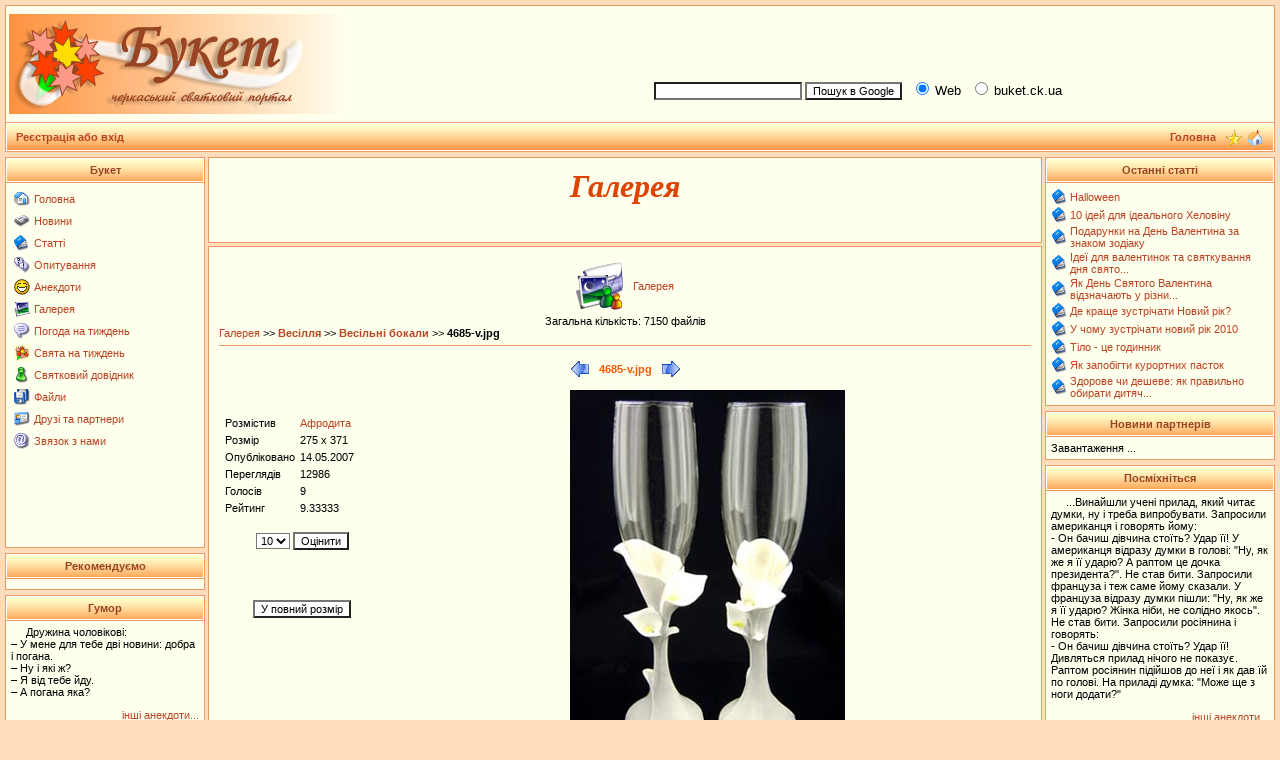

--- FILE ---
content_type: text/html; charset=windows-1251
request_url: https://buket.ck.ua/index.php?name=Album&file=index&do=showpic&pid=1649
body_size: 6831
content:
<script language="JavaScript">
function ViewImage(ifile,ix,iy,ititle) {
	var win;
	var sWidth;
	var sHeight;
	win = window.open("","imageviewer","width="+ix+",height="+iy+",menubar=no,toolbar=no");
	win.document.open();
	win.document.write("<html><head><title>"+ititle+"</title>");
	win.document.write("</head><body>");
	win.document.write('<div style="position:absolute; width:'+ix+'px; height:'+iy+'px; left:0px;top:0px">');
	win.document.write('<a href="#" onclick="self.close()"><img src='+ifile+' border="0"></a></div></body></html>');
	win.document.close();
}
</script>
<!DOCTYPE HTML PUBLIC "-//W3C//DTD HTML 4.01 Transitional//EN">
<html>
<head>
    <script async src="https://pagead2.googlesyndication.com/pagead/js/adsbygoogle.js?client=ca-pub-4342135033033936"
     crossorigin="anonymous"></script>
    <script async src="https://fundingchoicesmessages.google.com/i/pub-4342135033033936?ers=1" nonce="UPqpd37jSxdS7RTCMnPdbw"></script>
    <script nonce="UPqpd37jSxdS7RTCMnPdbw">(function() {function signalGooglefcPresent() {if (!window.frames['googlefcPresent']) {if (document.body) {const iframe = document.createElement('iframe'); iframe.style = 'width: 0; height: 0; border: none; z-index: -1000; left: -1000px; top: -1000px;'; iframe.style.display = 'none'; iframe.name = 'googlefcPresent'; document.body.appendChild(iframe);} else {setTimeout(signalGooglefcPresent, 0);}}}signalGooglefcPresent();})();</script>
<meta http-equiv="content-type" content="text/html; charset=windows-1251">
<title>Галерея > Букет</title>
<meta name="resource-type" content="document">
<meta name="document-state" content="dynamic">
<meta name="distribution" content="global">
<meta name="author" content="https://gvm-studio.com">
<meta name="copyright" content="https://gvm-studio.com">
<meta name="keywords" content="Галерея, черкаси черкассы відпочинок свято праздник святкування тур туризм весілля свадьба заробіток кредит ювілей юбилей робота ресторан ювелірний ювелирный візаж квіти пікнік вечірка відеозйомка фотозйомка відеостудія фотосалон музикант артист зачіски">
<meta name="description" content="Черкаський святковий портал, Галерея.">
<meta name="robots" content="index, follow">
<meta name="revisit-after" content="1 days">
<meta name="rating" content="general">
<meta name="generator" content="SLAED CMS 2.1 Lite">
<link rel="shortcut icon" href="favicon.gif" type="image/x-icon">
<link rel="alternate" href="rss.php" title="rss" type="application/rss+xml">
<link rel="stylesheet" href="templates/BuketTheme/style.css" type="text/css">
</head>

<script language="JavaScript" type="text/javascript">
<!--
function bookmark() {
	if (window.sidebar) {
		window.sidebar.addPanel("Букет", "https://buket.ck.ua","");
	} else if (document.all) {
		window.external.AddFavorite("https://buket.ck.ua", "Букет");
	}
}
// -->
</script>
<body>

<table width="100%" cellspacing="0" cellpadding="0" border="0"><tr><td align="center" valign="top">
<table width="100%" border="0" cellspacing="1" cellpadding="3" class="bgcolor4"><tr><td class="bgcolor1">
<table width="100%" border="0" cellspacing="0" cellpadding="0"><tr>
<td height="100" width="50%" valign="middle"><a name="pagetop" href="/" title="Букет"><img src="images/logo.jpg" border="0" alt="Букет"></a></td>
<td valign="middle" align="right" width="50%">

<table width="100%" border="0" align="center" cellspacing="1" cellpadding="1">
<tr><td valign="top">
<center>
<script type="text/javascript"><!--
google_ad_client = "pub-6081930729014315";
/* 468x60, buket.ck.ua */
google_ad_slot = "6959704349";
google_ad_width = 468;
google_ad_height = 60;
//-->
</script>
<script type="text/javascript"
src="https://pagead2.googlesyndication.com/pagead/show_ads.js">
</script></center>
</td></tr>
<tr><td>
<!-- SiteSearch Google -->
<form method="get" action="https://www.google.com.ua/custom" target="google_window">
<table border="0" bgcolor="#ffffee">
<tr><td nowrap="nowrap" valign="middle" align="left" height="28">
&nbsp;&nbsp;
<input type="hidden" name="domains" value="buket.ck.ua"></input>
<label for="sbi" style="display: none">Введіть умови пошуку</label>
<input type="text" name="q" size="22" maxlength="255" value="" id="sbi"></input>
<label for="sbb" style="display: none">Відіслати форму пошуку</label>
<input type="submit" name="sa" value="Пошук в Google" id="sbb"></input>
&nbsp;
<input type="radio" name="sitesearch" value="" checked id="ss0"></input>
<label for="ss0" title="Пошук в Web"><font size="-1" color="#000000">Web</font></label>
&nbsp;
<input type="radio" name="sitesearch" value="buket.ck.ua" id="ss1"></input>
<label for="ss1" title="Пошук в buket.ck.ua"><font size="-1" color="#000000">buket.ck.ua</font></label>

<input type="hidden" name="client" value="pub-6081930729014315"></input>
<input type="hidden" name="forid" value="1"></input>
<input type="hidden" name="ie" value="windows-1251"></input>
<input type="hidden" name="oe" value="windows-1251"></input>
<input type="hidden" name="flav" value="0000"></input>
<input type="hidden" name="sig" value="O-RC5BujLtHFDVDf"></input>
<input type="hidden" name="cof" value="GALT:#000000;GL:1;DIV:#ee9966;VLC:993300;AH:left;BGC:FFFFEE;LBGC:ffffee;ALC:993300;LC:993300;T:000000;GFNT:dd0000;GIMP:dd0000;LH:50;LW:170;L:https://buket.ck.ua/buket/images/logo.jpg;S:https://buket.ck.ua;FORID:1"></input>
<input type="hidden" name="hl" value="ru"></input>
</td></tr></table>
</form>
<!-- SiteSearch Google --></td></tr>
</table>
</td></tr></table></td></tr><tr><th>
<table width="100%" border="0" cellspacing="0" cellpadding="0"><tr>
<td width="15%" height="20"><b>&nbsp; <a href="index.php?name=Account" title="Реєстрація або вхід">Реєстрація або вхід</a></b></td>
<td align="right">
<a href="/" title="Головна"><b>Головна</b></a>&nbsp;&nbsp;
</td><td width="48" align="center"> <a href="#" onClick="javascript:bookmark();" title="У вибране"><img src="images/favor.gif" width="16" height="16" border="0" hspace="1" vspace="0" align="middle"></a> <a href="#" onClick="this.style.behavior='url(#default#homepage)'; this.setHomePage('https://buket.ck.ua');" title="Зробити домашньою"> <img src="images/home.gif" width="16" height="16" border="0" title="Зробити домашньою" hspace="1" vspace="0" align="middle"></a>&nbsp;</td></tr></table>
</th></tr></table>
<table width="100%" border="0" cellspacing="2" cellpadding="0"><tr><td width="1" height="1"></td></tr></table>

<table width="100%" cellspacing="0" cellpadding="0" border="0" align="center"><tr><td valign="top">
<table width="200" border="0" cellspacing="1" cellpadding="5" class="bgcolor4"><tr><th class="titleline">Букет</th></tr><tr><td class="bgcolor1"><table border="0"><tr valign="middle"><td><a href="/" title="Головна"><img src="images/blocks/Home.gif" border="0"></a></td><td><a href="/" title="Головна">Головна</a></td></tr></table><table border="0"><tr valign="middle"><td><a href="index.php?name=News" title="Новини"><img src="images/blocks/News.gif" border="0"></a></td><td><a href="index.php?name=News" title="Новини">Новини</a></td></tr></table><table border="0"><tr valign="middle"><td><a href="index.php?name=Pages" title="Статті"><img src="images/blocks/Pages.gif" border="0"></a></td><td><a href="index.php?name=Pages" title="Статті">Статті</a></td></tr></table><table border="0"><tr valign="middle"><td><a href="index.php?name=Voting" title="Опитування"><img src="images/blocks/Voting.gif" border="0"></a></td><td><a href="index.php?name=Voting" title="Опитування">Опитування</a></td></tr></table><table border="0"><tr valign="middle"><td><a href="index.php?name=Jokes" title="Анекдоти"><img src="images/smilies/06.gif" border="0"></a></td><td><a href="index.php?name=Jokes" title="Анекдоти">Анекдоти</a></td></tr></table><table border="0"><tr valign="middle"><td><a href="index.php?name=Album" title="Галерея"><img src="images/blocks/Album.gif" border="0"></a></td><td><a href="index.php?name=Album" title="Галерея">Галерея</a></td></tr></table><table border="0"><tr valign="middle"><td><a href="index.php?name=Weather" title="Погода на тиждень"><img src="images/editor/quote.gif" border="0"></a></td><td><a href="index.php?name=Weather" title="Погода на тиждень">Погода на тиждень</a></td></tr></table><table border="0"><tr valign="middle"><td><a href="index.php?name=Celeb" title="Свята на тиждень"><img src="images/blocks/Buket.gif" border="0"></a></td><td><a href="index.php?name=Celeb" title="Свята на тиждень">Свята на тиждень</a></td></tr></table><table border="0"><tr valign="middle"><td><a href="index.php?name=Dovid" title="Святковий довідник"><img src="images/blocks/Topics.gif" border="0"></a></td><td><a href="index.php?name=Dovid" title="Святковий довідник">Святковий довідник</a></td></tr></table><table border="0"><tr valign="middle"><td><a href="index.php?name=Files" title="Файли"><img src="images/blocks/Files.gif" border="0"></a></td><td><a href="index.php?name=Files" title="Файли">Файли</a></td></tr></table><table border="0"><tr valign="middle"><td><a href="index.php?name=Html_Content&op=page&folder=3&contentsite=4partn.html" title="Друзі та партнери"><img src="images/blocks/Recommend.gif" border="0"></a></td><td><a href="index.php?name=Html_Content&op=page&folder=3&contentsite=4partn.html" title="Друзі та партнери">Друзі та партнери</a></td></tr></table><table border="0"><tr valign="middle"><td><a href="index.php?name=Contact" title="Звязок з нами"><img src="images/editor/mail.gif" border="0"></a></td><td><a href="index.php?name=Contact" title="Звязок з нами">Звязок з нами</a></td></tr></table><center>
<script type="text/javascript"><!--
google_ad_client = "pub-6081930729014315";
/* BuketRight */
google_ad_slot = "2275325701";
google_ad_width = 185;
google_ad_height = 90;
//-->
</script>
<script type="text/javascript"
src="https://pagead2.googlesyndication.com/pagead/show_ads.js">
</script>
</center></td></tr></table><table border="0" cellspacing="2" cellpadding="0"><tr><td width="1" height="1" class="bgcolor1"></td></tr></table>
 <table width="200" border="0" cellspacing="1" cellpadding="5" class="bgcolor4"><tr><th class="titleline">Рекомендуємо</th></tr><tr><td class="bgcolor1"><div id="anekdot-ua-net" style="display:none;width:200px;font-family:'Roboto',sans-serif;font-size:16px;background:url('https://anekdot-ua.net/theme/anekdot/images/bg-top.png') repeat-x #fdf7dc;border:1px solid #888;border-radius:8px;"><a href="https://anekdot-ua.net/" style="float:right;text-decoration:none;font-size:.7em;color:#c34;margin:-16px 24px 3px 3px;cursor:pointer;">anekdot-ua.net</a></div><script charset="UTF-8">var r=new XMLHttpRequest();r.open('GET',"https://anekdot-ua.net/informer/1",true);r.onload=function(){var el=document.getElementById('anekdot-ua-net');var i=r.responseText.replace(/<div>/g,'<div style="background-color:#fff;border:1px solid #888;border-radius:8px;padding:5px;margin:10px;box-shadow:2px 2px 10px #888;">');el.insertAdjacentHTML('afterbegin',i);if(i.substr(0,4)!=='&lt;!&ndash;'){el.style.display='';}};r.send();</script></td></tr></table><table border="0" cellspacing="2" cellpadding="0"><tr><td width="1" height="1" class="bgcolor1"></td></tr></table>
 <table width="200" border="0" cellspacing="1" cellpadding="5" class="bgcolor4"><tr><th class="titleline">Гумор</th></tr><tr><td class="bgcolor1"><p>Дружина чоловікові: <br />
– У мене для тебе дві новини: добра і погана. <br />
– Ну і які ж? <br />
– Я від тебе йду. <br />
– А погана яка? <br />
</p><small><div align="right"><a href="index.php?name=Jokes">інші анекдоти... </a></div></small></td></tr></table><table border="0" cellspacing="2" cellpadding="0"><tr><td width="1" height="1" class="bgcolor1"></td></tr></table>
 <table width="200" border="0" cellspacing="1" cellpadding="5" class="bgcolor4"><tr><th class="titleline">Google рекомендує</th></tr><tr><td class="bgcolor1"><script type="text/javascript"><!--
google_ad_client = "pub-6081930729014315";
//160x600, buket.ck.ua
google_ad_slot = "0816119725";
google_ad_width = 160;
google_ad_height = 600;
//--></script>
<script type="text/javascript"
src="http://pagead2.googlesyndication.com/pagead/show_ads.js">
</script></td></tr></table><table border="0" cellspacing="2" cellpadding="0"><tr><td width="1" height="1" class="bgcolor1"></td></tr></table>
 <table width="200" border="0" cellspacing="1" cellpadding="5" class="bgcolor4"><tr><th class="titleline">Інші зображення</th></tr><tr><td class="bgcolor1"><a href="index.php?name=Album">Галерея</a> showpic 0 12</td></tr></table><table border="0" cellspacing="2" cellpadding="0"><tr><td width="1" height="1" class="bgcolor1"></td></tr></table>
 
</td><td class="leftblock">

<index>

<table width="100%" border="0" cellspacing="0" cellpadding="0" class="middle"><tr><td><table width="100%" border="0" cellspacing="0" cellpadding="10" class="bodyline"><tr><td class="bgcolor1">
<center><font class="title"><b><p><h2>Галерея</h2></p></b></font></center></td></tr></table></td></tr></table><table width="100%" border="0" cellspacing="0" cellpadding="0" class="middle"><tr><td><table width="100%" border="0" cellspacing="0" cellpadding="10" class="bodyline"><tr><td class="bgcolor1">
<table border="0" cellspacing="0" cellpadding="5" align="center"><tr><td><a class="title" href="index.php?name=Album&file=index"><img src="modules/Album/images/menu-icon-home.gif" border="0"></a></td><td><a class="title" href="index.php?name=Album&file=index">Галерея</a></td></tr></table><center>Загальна кількість: 7150 файлів<br> <table width="100%" border="0" cellspacing="0" cellpadding="0"><tr><td><a class="title" href="index.php?name=Album&file=index">Галерея</a> &gt;&gt; <a href="index.php?name=Album&file=index&do=showgall&amp;gid=5"><b>Весілля</b></a> &gt;&gt; <a href="index.php?name=Album&file=index&do=showgall&amp;gid=7"><b>Весільні бокали</b></a> &gt;&gt; <b>4685-v.jpg</b></td></tr></table><hr><table border="0" cellspacing="10" cellpadding="0" align="center"><tr><td><a href="index.php?name=Album&file=index&do=showpic&amp;gid=7&amp;pid=1650&amp;orderby=dateD"><img src="modules/Album/images/left.gif" alt="Минула картинка" border="0" align="middle "></a></td><td><font class="option"> 4685-v.jpg </font></td><td><a href="index.php?name=Album&file=index&do=showpic&amp;gid=7&amp;pid=1648&amp;orderby=dateD"><img src="modules/Album/images/right.gif" alt="Наступна картинка" border="0" align="middle "></a></td></tr></table> <table>
<tr>
        <td valign="top" align="center">
                
                <br>
                <TABLE CellPadding="0" CellSpacing="0">
                <TR>
                        <TD valign="top">
                                <table border="0" bgcolor="" cellpadding="2" cellspacing="1" width="160"><tr><td width="50" align="left" bgcolor=""><font class="tiny">Розмістив</font></td><td width="110" align="left" bgcolor=""><font class="tiny"><a href="index.php?name=Account&op=userinfo&amp;username=Афродита" target="_blank">Афродита</a></font></td></tr><tr><td width="50" align="left" bgcolor=""><font class="tiny">Розмір</font></td><td width="110" align="left" bgcolor="">275 x 371</td></tr><br>
                                <tr><td width="50" align="left" bgcolor=""><font class="tiny">Опубліковано</font></td><td width="110" align="left" bgcolor=""><font class="tiny">14.05.2007</font></td></tr>
                                <tr><td width="50" align="left" bgcolor=""><font class="tiny">Переглядів</font></td><td width="110" align="left" bgcolor=""><font class="tiny">12986</font></td></tr>
                                <tr><td width="50" align="left" bgcolor=""><font class="tiny">Голосів</font></td><td width="110" align="left" bgcolor="" ><font class="tiny">9</font></td></tr><tr><td width="50" align="left" bgcolor=""><font class="tiny">Рейтинг</font></td><td width="110" align="left" bgcolor=""><font class="tiny">9.33333</font></td></tr></table>
                        </TD>
                </TR>
                </table><br>
                <form action="index.php?name=Album&file=index&do=Vote" method="post"><input type="hidden" name="pid" value="1649"><input type="hidden" name="orderby" value="dateD"><table width="160" border="0" cellpadding="2" cellspacing="1" align="center"><tr><td align="center"><select name="rate"><option value="1">1</option><option value="2">2</option><option value="3">3</option><option value="4">4</option><option value="5">5</option><option value="6">6</option><option value="7">7</option><option value="8">8</option><option value="9">9</option><option value="10" selected>10</option></select> <input type="submit" value=Оцінити></td></tr></table></form><br>
                <br>
                <br>
                <input type="button" value="У повний розмір" onClick="ViewImage('album/wedding/glass/4685-v.jpg', '275', '371', 'Букет - Галерея - 4685-v.jpg', '')">
        </td>
        <td width="80%" align="center">
                <img src="album/wedding/glass/4685-v.jpg" border="0" width="275" height="371" alt="">
        </td>
</tr>
<tr>
        <td colspan="2"></td>
</tr>
<tr>
        <td colspan="2">
                <br><font class="tiny"><b>Комментарії</b></font><hr size="1"><center><font class="content">Нема коментарів. Чому би Вам не залишити свій?</font><hr size="1"><p align="center">Якщо Ви бажаєте написати коментарій, Вам необхідно <a href="index.php?name=Account&op=new_user"> зарегистрироваться </a>или<a href="index.php?name=Account"> войти</a>!</p>
        </td>
</tr>
</table></td></tr></table></td></tr></table><table width="100%" border="0" cellspacing="0" cellpadding="0" class="middle"><tr><td><table width="100%" border="0" cellspacing="0" cellpadding="10" class="bodyline"><tr><td class="bgcolor1">
</td></tr></table></td></tr></table><script language="JavaScript" type="text/javascript" src="javascripts/OpenWindow.js"></script><div align="right"><a href="javascript:OpenWindow('modules/Album/copyright.php', 'Copyright', '400', '200')">Album &copy;</a></div>
</index>

</td><td class="rightblock">
<table width="230" border="0" cellspacing="1" cellpadding="5" class="bgcolor4"><tr><th class="titleline">Останні статті</th></tr><tr><td class="bgcolor1"><table cellspacing="0" cellpadding="1" border="0"><tr><td><img src="images/blocks/Pages.gif" title="Halloween"></td><td><a href="index.php?name=Pages&op=page&pid=1695" title="Halloween">Halloween</a></td></tr></table><table cellspacing="0" cellpadding="1" border="0"><tr><td><img src="images/blocks/Pages.gif" title="10 ідей для ідеального Хеловіну"></td><td><a href="index.php?name=Pages&op=page&pid=1694" title="10 ідей для ідеального Хеловіну">10 ідей для ідеального Хеловіну</a></td></tr></table><table cellspacing="0" cellpadding="1" border="0"><tr><td><img src="images/blocks/Pages.gif" title="Подарунки на День Валентина за знаком зодіаку"></td><td><a href="index.php?name=Pages&op=page&pid=1692" title="Подарунки на День Валентина за знаком зодіаку">Подарунки на День Валентина за знаком зодіаку</a></td></tr></table><table cellspacing="0" cellpadding="1" border="0"><tr><td><img src="images/blocks/Pages.gif" title=" Ідеї для валентинок та святкування дня святого Валентина. Смачні валентинки"></td><td><a href="index.php?name=Pages&op=page&pid=1691" title=" Ідеї для валентинок та святкування дня святого Валентина. Смачні валентинки"> Ідеї для валентинок та святкування дня свято...</a></td></tr></table><table cellspacing="0" cellpadding="1" border="0"><tr><td><img src="images/blocks/Pages.gif" title="Як День Святого Валентина відзначають у різних країнах"></td><td><a href="index.php?name=Pages&op=page&pid=1690" title="Як День Святого Валентина відзначають у різних країнах">Як День Святого Валентина відзначають у різни...</a></td></tr></table><table cellspacing="0" cellpadding="1" border="0"><tr><td><img src="images/blocks/Pages.gif" title="Де краще зустрічати Новий рік?"></td><td><a href="index.php?name=Pages&op=page&pid=1687" title="Де краще зустрічати Новий рік?">Де краще зустрічати Новий рік?</a></td></tr></table><table cellspacing="0" cellpadding="1" border="0"><tr><td><img src="images/blocks/Pages.gif" title="У чому зустрічати новий рік 2010"></td><td><a href="index.php?name=Pages&op=page&pid=1686" title="У чому зустрічати новий рік 2010">У чому зустрічати новий рік 2010</a></td></tr></table><table cellspacing="0" cellpadding="1" border="0"><tr><td><img src="images/blocks/Pages.gif" title="Тіло - це годинник"></td><td><a href="index.php?name=Pages&op=page&pid=1682" title="Тіло - це годинник">Тіло - це годинник</a></td></tr></table><table cellspacing="0" cellpadding="1" border="0"><tr><td><img src="images/blocks/Pages.gif" title="Як запобігти курортних пасток"></td><td><a href="index.php?name=Pages&op=page&pid=1681" title="Як запобігти курортних пасток">Як запобігти курортних пасток</a></td></tr></table><table cellspacing="0" cellpadding="1" border="0"><tr><td><img src="images/blocks/Pages.gif" title="Здорове чи дешеве: як правильно обирати дитяче взуття"></td><td><a href="index.php?name=Pages&op=page&pid=1680" title="Здорове чи дешеве: як правильно обирати дитяче взуття">Здорове чи дешеве: як правильно обирати дитяч...</a></td></tr></table></td></tr></table><table border="0" cellspacing="2" cellpadding="0"><tr><td width="1" height="1" class="bgcolor1"></td></tr></table>
 <table width="230" border="0" cellspacing="1" cellpadding="5" class="bgcolor4"><tr><th class="titleline">Новини партнерів</th></tr><tr><td class="bgcolor1"><!-- bof RedTram N4P -->
<div id="rtn4p_neb">Завантаження ...</div>
<!-- eof RedTram N4P -->

<!-- pered </body> -->
<script language="javascript" type="text/javascript" src="http://js.ua.redtram.com/n4p/b/u/buket.ck.ua.neb.js"></script></td></tr></table><table border="0" cellspacing="2" cellpadding="0"><tr><td width="1" height="1" class="bgcolor1"></td></tr></table>
 <table width="230" border="0" cellspacing="1" cellpadding="5" class="bgcolor4"><tr><th class="titleline">Посміхніться</th></tr><tr><td class="bgcolor1"><p>...Винайшли учені прилад, який читає думки, ну і треба випробувати. Запросили американця і говорять йому: <br />
- Он бачиш дівчина стоїть? Удар її! У американця відразу думки в голові: "Ну, як же я її ударю? А раптом це дочка президента?". Не став бити. Запросили француза і теж саме йому сказали. У француза відразу думки пішли: "Ну, як же я її ударю? Жінка ніби, не солідно якось". Не став бити. Запросили росіянина і говорять: <br />
- Он бачиш дівчина стоїть? Удар її! Дивляться прилад нічого не показує. Раптом росіянин підійшов до неї і як дав їй по голові. На приладі думка: "Може ще з ноги додати?"<br />
</p><small><div align="right"><a href="index.php?name=Jokes">інші анекдоти... </a></div></small></td></tr></table><table border="0" cellspacing="2" cellpadding="0"><tr><td width="1" height="1" class="bgcolor1"></td></tr></table>
 <table width="230" border="0" cellspacing="1" cellpadding="5" class="bgcolor4"><tr><th class="titleline">Реклама</th></tr><tr><td class="bgcolor1"><center><div class="rekl"></div></center></td></tr></table><table border="0" cellspacing="2" cellpadding="0"><tr><td width="1" height="1" class="bgcolor1"></td></tr></table>
 <table width="230" border="0" cellspacing="1" cellpadding="5" class="bgcolor4"><tr><th class="titleline">Опитування</th></tr><tr><td class="bgcolor1"><form action="index.php?name=Voting" method="post"><input type="hidden" name="poll_id" value="58"><input type="hidden" name="op" value="poll_save"><font class="content"><b>Куди б Ви хотіли поїхати у весільну подорож?</b></font><br><br><table border="0" width="100%"><tr><td valign="top"><input type="radio" name="questions" value="1"></td><td width="100%"><font class="content">на Чорне море</font></td></tr><tr><td valign="top"><input type="radio" name="questions" value="2"></td><td width="100%"><font class="content">на Середземне море</font></td></tr><tr><td valign="top"><input type="radio" name="questions" value="3"></td><td width="100%"><font class="content">в екскурсійний тур</font></td></tr><tr><td valign="top"><input type="radio" name="questions" value="4"></td><td width="100%"><font class="content">в круїз на пароплаві</font></td></tr><tr><td valign="top"><input type="radio" name="questions" value="5"></td><td width="100%"><font class="content">в екзотичні країни</font></td></tr><tr><td valign="top"><input type="radio" name="questions" value="6"></td><td width="100%"><font class="content">на горнолижний курорт</font></td></tr></table><br><center><font class="content"><input type="submit" value="Голос"></font><br><br><font class="content"><a href="index.php?name=Voting&op=poll_result&poll_id=58"><b>Результати</b></a><br><a href="index.php?name=Voting"><b>Інші опитування</b></a><br><br>Всього голосів: <b>303</b> <br> Коментарів: <b>0</b></font></center></form></td></tr></table><table border="0" cellspacing="2" cellpadding="0"><tr><td width="1" height="1" class="bgcolor1"></td></tr></table>
 
</td></tr></table>
<table width="100%" border="0" cellspacing="1" cellpadding="3" class="bgcolor4"><tr><th>
<table width="100%" border="0" cellspacing="0" cellpadding="0"><tr><td align="center">
<a href="/" title="Головна"><b>Головна</b></a>&nbsp;|&nbsp;
<a href="#pagetop" title="На початок сторінки"><b>Вверх</b></a>
</td></tr></table></th></tr>
<tr><td bgcolor="#ffcfaa" height="5" align="center"><div style="font-size: 9px;"><a href='index.php?name=Statis'><b>статистика</b></a>&nbsp;&nbsp;<font color='#996644' style='font-size: 9px;'>користувачів онлайн: </font>0<font color='#996644' style='font-size: 9px;'> | користувачів сьогодні: </font>1443<font color='#996644' style='font-size: 9px;'> | переглянуто сторінок сьогодні: </font>6504<font color='#996644' style='font-size: 9px;'> | всього сторінок переглянуто: </font>119791786</div></td></tr></table>
<br />
<center><br /></center>

<br />
<br /><font color=red><i>Використання матеріалів цього сайту тільки за умови вказання прямого гіперпосилання на першоджерело та сайти, що виконали суттєві допрацювання матеріалів (переклад, доповнення довідковими даними, тощо).
<br />Якщо першоджерело не вказано - важати першоджерелом і вказувати пряме гіперпосилання на сайт https://buket.ck.ua</i></font><br /><br />
<br /><b>© 2006-2008 <a href="out.php?u=gvm-studio.com" target="_blank"><b>студія GVM</b></a></b>
<br />рекламна підтримка: <a href="out.php?u=reklama.ck.ua" target="_blank"><b>черкаська рекламна мережа</b></a>
<br /><br />
Генерація сторінки: 0.032 сек. і 17 запитів до бази даних за 0.016 сек.
<font class="copyright">
<br />
Web site engine code is Copyright © 2006 by <a href="out.php?u=www.slaed.net" target="_blank" title="SLAED CMS">SLAED CMS</a>. All rights reserved.<br>
</font>


</body></html>

--- FILE ---
content_type: text/html; charset=utf-8
request_url: https://www.google.com/recaptcha/api2/aframe
body_size: 268
content:
<!DOCTYPE HTML><html><head><meta http-equiv="content-type" content="text/html; charset=UTF-8"></head><body><script nonce="WZAeNCBhjq9UqTsHwiB_AA">/** Anti-fraud and anti-abuse applications only. See google.com/recaptcha */ try{var clients={'sodar':'https://pagead2.googlesyndication.com/pagead/sodar?'};window.addEventListener("message",function(a){try{if(a.source===window.parent){var b=JSON.parse(a.data);var c=clients[b['id']];if(c){var d=document.createElement('img');d.src=c+b['params']+'&rc='+(localStorage.getItem("rc::a")?sessionStorage.getItem("rc::b"):"");window.document.body.appendChild(d);sessionStorage.setItem("rc::e",parseInt(sessionStorage.getItem("rc::e")||0)+1);localStorage.setItem("rc::h",'1768801334523');}}}catch(b){}});window.parent.postMessage("_grecaptcha_ready", "*");}catch(b){}</script></body></html>

--- FILE ---
content_type: application/javascript; charset=utf-8
request_url: https://fundingchoicesmessages.google.com/f/AGSKWxX5kkVqNsuHtvlApCvFSU8p0FVigF9l8WzllRS8oxpI3v4Ow9g5zkVPXjRogsqxR_tRDyktlBOwCzMeiptqHzN8KeX9d_HB_j5OsjVkE2ZoaAzF74oflH4UBjLtFmbOebMmj3xRVw==?fccs=W251bGwsbnVsbCxudWxsLG51bGwsbnVsbCxudWxsLFsxNzY4ODAxMzM0LDg4MDAwMDAwMF0sbnVsbCxudWxsLG51bGwsW251bGwsWzcsNl0sbnVsbCxudWxsLG51bGwsbnVsbCxudWxsLG51bGwsbnVsbCxudWxsLG51bGwsMV0sImh0dHBzOi8vYnVrZXQuY2sudWEvaW5kZXgucGhwIixudWxsLFtbOCwiTTlsa3pVYVpEc2ciXSxbOSwiZW4tVVMiXSxbMTYsIlsxLDEsMV0iXSxbMTksIjIiXSxbMTcsIlswXSJdLFsyNCwiIl0sWzI5LCJmYWxzZSJdXV0
body_size: 111
content:
if (typeof __googlefc.fcKernelManager.run === 'function') {"use strict";this.default_ContributorServingResponseClientJs=this.default_ContributorServingResponseClientJs||{};(function(_){var window=this;
try{
var np=function(a){this.A=_.t(a)};_.u(np,_.J);var op=function(a){this.A=_.t(a)};_.u(op,_.J);op.prototype.getWhitelistStatus=function(){return _.F(this,2)};var pp=function(a){this.A=_.t(a)};_.u(pp,_.J);var qp=_.Zc(pp),rp=function(a,b,c){this.B=a;this.j=_.A(b,np,1);this.l=_.A(b,_.Nk,3);this.F=_.A(b,op,4);a=this.B.location.hostname;this.D=_.Dg(this.j,2)&&_.O(this.j,2)!==""?_.O(this.j,2):a;a=new _.Og(_.Ok(this.l));this.C=new _.bh(_.q.document,this.D,a);this.console=null;this.o=new _.jp(this.B,c,a)};
rp.prototype.run=function(){if(_.O(this.j,3)){var a=this.C,b=_.O(this.j,3),c=_.dh(a),d=new _.Ug;b=_.fg(d,1,b);c=_.C(c,1,b);_.hh(a,c)}else _.eh(this.C,"FCNEC");_.lp(this.o,_.A(this.l,_.Ae,1),this.l.getDefaultConsentRevocationText(),this.l.getDefaultConsentRevocationCloseText(),this.l.getDefaultConsentRevocationAttestationText(),this.D);_.mp(this.o,_.F(this.F,1),this.F.getWhitelistStatus());var e;a=(e=this.B.googlefc)==null?void 0:e.__executeManualDeployment;a!==void 0&&typeof a==="function"&&_.Qo(this.o.G,
"manualDeploymentApi")};var sp=function(){};sp.prototype.run=function(a,b,c){var d;return _.v(function(e){d=qp(b);(new rp(a,d,c)).run();return e.return({})})};_.Rk(7,new sp);
}catch(e){_._DumpException(e)}
}).call(this,this.default_ContributorServingResponseClientJs);
// Google Inc.

//# sourceURL=/_/mss/boq-content-ads-contributor/_/js/k=boq-content-ads-contributor.ContributorServingResponseClientJs.en_US.M9lkzUaZDsg.es5.O/d=1/exm=ad_blocking_detection_executable,kernel_loader,loader_js_executable/ed=1/rs=AJlcJMzanTQvnnVdXXtZinnKRQ21NfsPog/m=cookie_refresh_executable
__googlefc.fcKernelManager.run('\x5b\x5b\x5b7,\x22\x5b\x5bnull,\\\x22buket.ck.ua\\\x22,\\\x22AKsRol_1mDU-qXrJsaC7X7jhEvFZHD2dLNPkEqAry-4Z_u2wYYF0MHEIDH1pKqNx2DKFe-O-fDvkzMLZaqH7PEw0QNvEJFUeeyj4K2csrKmyBRQWU2zhtN2VcQeBw0nweeZmGCN5MOthzQpwKZ3mjzocfXM9m0gjIg\\\\u003d\\\\u003d\\\x22\x5d,null,\x5b\x5bnull,null,null,\\\x22https:\/\/fundingchoicesmessages.google.com\/f\/AGSKWxW_CRUNmibZAU6OTcG5frVcbOXpdlfP2EbXd6Ob4FwOT9KIQGCAXEY01wvOrwlXnLREUEIF1jugCL_LV0WCJNXF5O7CL1neRor8zUZPukLSOne4sTjdL_dDhf14EZUoSTXRiahPDQ\\\\u003d\\\\u003d\\\x22\x5d,null,null,\x5bnull,null,null,\\\x22https:\/\/fundingchoicesmessages.google.com\/el\/AGSKWxVmNguv0uS0ohg1AHABbwC5c1vseCfWwM5ihdQ6rBoGwGhhy6i7-Z341wUQaMl-g9pLuO2GkNi_sTbJYjNNk3Pgfkw1Ij3VgLZprUT9AvGDNmvEzVcc_UVyB1TAxR_10M_vqCxGug\\\\u003d\\\\u003d\\\x22\x5d,null,\x5bnull,\x5b7,6\x5d,null,null,null,null,null,null,null,null,null,1\x5d\x5d,\x5b3,1\x5d\x5d\x22\x5d\x5d,\x5bnull,null,null,\x22https:\/\/fundingchoicesmessages.google.com\/f\/AGSKWxWXFodPTV4POGbNXxXWlzVWXB35DCNdVuf7z8OC_XV_ONWmsaCep2ipr-4yeNGemnppmkpXj5YeLnAJ1mWXMzPqbOYPstHcmvDawoB0JMkvkq3coiCCHfTOtpdo4QNAkued-LfXfQ\\u003d\\u003d\x22\x5d\x5d');}

--- FILE ---
content_type: application/javascript; charset=utf-8
request_url: https://fundingchoicesmessages.google.com/f/AGSKWxWRWqoc0OxENXzFnK9Zcy_NvCDkzjtpnU4k3Rh9E7qgNr6b81aC_MtUmpo1Y-ztAMjnS0ZNJBT2p0gPY0rJMRS-oCG-haqNlN2tKizIqfn8bASEFTrMxSX6BGLbMIQ0ORyE-yeyB2l5ZgOHZ8iV9FHQTPuvppl9i27DYYUG7AQKBnhFSbTr0j8qelfG/_/ad_bar_.swf?link1=http/doubleclickad./300x250_/bannerads.
body_size: -1289
content:
window['c33bc202-d227-4d20-8f14-deed66215ff2'] = true;